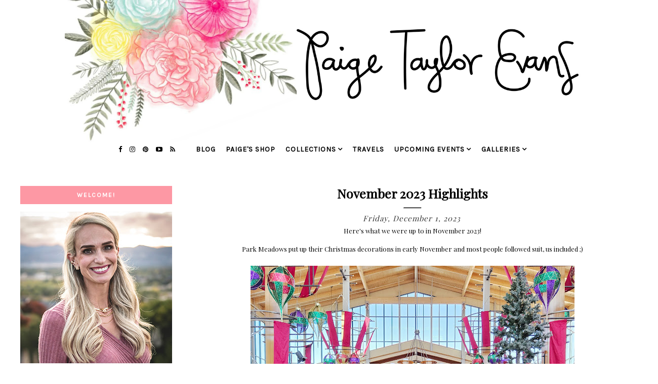

--- FILE ---
content_type: text/html; charset=utf-8
request_url: https://www.google.com/recaptcha/api2/aframe
body_size: 264
content:
<!DOCTYPE HTML><html><head><meta http-equiv="content-type" content="text/html; charset=UTF-8"></head><body><script nonce="-r6N2erfIoJZrSzAuMiVsg">/** Anti-fraud and anti-abuse applications only. See google.com/recaptcha */ try{var clients={'sodar':'https://pagead2.googlesyndication.com/pagead/sodar?'};window.addEventListener("message",function(a){try{if(a.source===window.parent){var b=JSON.parse(a.data);var c=clients[b['id']];if(c){var d=document.createElement('img');d.src=c+b['params']+'&rc='+(localStorage.getItem("rc::a")?sessionStorage.getItem("rc::b"):"");window.document.body.appendChild(d);sessionStorage.setItem("rc::e",parseInt(sessionStorage.getItem("rc::e")||0)+1);localStorage.setItem("rc::h",'1769586822060');}}}catch(b){}});window.parent.postMessage("_grecaptcha_ready", "*");}catch(b){}</script></body></html>